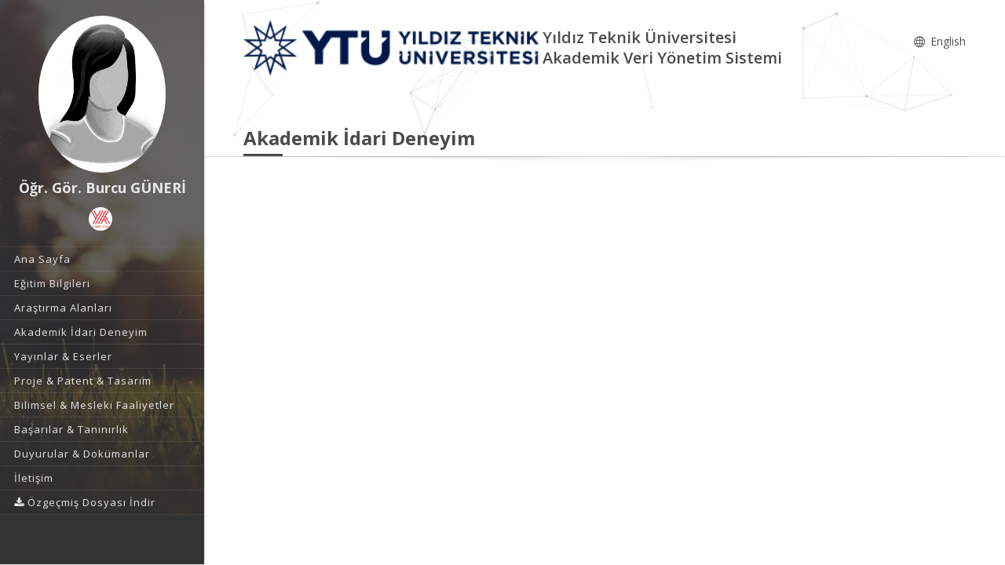

--- FILE ---
content_type: text/css
request_url: https://avesis.yildiz.edu.tr/Content/mainpage/resumes/resume2/css/custom.css?tOYXGLkj7S62P9OdsrkrKCt3QCvDe6AoaTVY/rO2VBE=
body_size: 3313
content:
.contact a i.ai-google-scholar {
    background-color: #fff !important;
    font-size: 1.2em !important;
    color: #f74248 !important;
}

.contact a i.ai-orcid {
    background-color: transparent !important;
    font-size: 34px !important;
    color: #A6CE39 !important;
    width: 34px !important;
}

@media (min-width:768px) {
    div .social-media-links .contact {
        margin: 5px auto;
    }
}

@media (max-width: 767px) {

    .contact a i.ai-google-scholar {
        background-color: #c6c6c6 !important;
        font-size: 1.2em !important;
        color: #f74248 !important;
    }

    .contact a i.ai-orcid {
        background-color: transparent !important;
        font-size: 34px !important;
        color: #A6CE39 !important;
    }
}

.contact a i.ai-publons {
    background-color: #336699 !important;
    font-size: 1.2em !important;
    color: #FFF !important;
}

.corporateInformation {
    font-size: 15px;
}

/*#region ResumeMetrics*/

.panel {
    border: 1px solid #ecedf0;
}

.panel-body {
    background: #fdfdfd;
    -webkit-box-shadow: 0 1px 1px rgba(0, 0, 0, 0.05);
    box-shadow: 0 1px 1px rgba(0, 0, 0, 0.05);
    border-radius: 5px;
}

.widget-summary {
    display: table;
    width: 100%;
}

.widget-summary .summary {
    min-height: 65px;
    /*word-break: break-all;*/
}

.widget-summary .summary .title {
    margin: 0;
    font-size: 1.6rem;
    line-height: 2.2rem;
    color: #333;
    font-weight: 500;
}

.widget-summary .widget-summary-col.widget-summary-col-icon {
    width: 1%;
}

.widget-summary.widget-summary-md {
    padding: 0;
}

.widget-summary .widget-summary-col {
    display: table-cell;
    vertical-align: top;
    width: 100%;
}

.widget-summary .summary-icon {
    margin-right: 15px;
    font-size: 4.2rem;
    width: 90px;
    height: 90px;
    line-height: 90px;
    text-align: center;
    color: #fff;
    -webkit-border-radius: 55px;
    border-radius: 55px;
}

.widget-summary.widget-summary-md .summary-icon {
    width: 70px;
    height: 70px;
    line-height: 70px;
    font-size: 3.2rem;
}

.widget-summary .summary .info {
    font-size: 1.4rem;
    line-height: 3rem;
}

.widget-summary .summary .amount {
    margin-right: .2em;
    font-size: 2.4rem;
    font-weight: 600;
    color: #333;
    vertical-align: middle;
}

.widget-summary .summary-footer {
    padding: 5px 0 0;
    border-top: 1px dotted #ddd;
    text-align: right;
}

.bg-metrics {
    background: #A1C7E0;
}

.left-bar-figures {
    position: relative;
    display: -ms-flexbox;
    display: flex;
    flex-direction: column;
    padding-left: 10px;
    border-left: 2px solid #ddd;
}

.metrics-count {
    font-size: 2.4rem;
    font-weight: 600;
    color: #333;
}

.metrics-title {
    font-size: 15px;
}

.sdg-count {
    font-size: 2.4rem;
    font-weight: 600;
    color: #333;
    margin-left: 5px;
    vertical-align: middle;
}

.sdg-item {
    display: inline-block;
    margin-right: 10px;
}

    .sdg-item img {
        box-shadow: 0 2px 5px 0 rgba(0, 0, 0, 0.16), 0 2px 10px 0 rgba(0, 0, 0, 0.12) !important;
        will-change: opacity, transform !important;
        transition: all .3s ease-out !important;
    }
    
        .sdg-item img:hover {
            box-shadow: 0 5px 11px 0 rgba(0, 0, 0, 0.5), 0 4px 15px 0 rgba(0, 0, 0, 0.5) !important;
        }

    .sdg-item a:hover {
        text-decoration: none;
    }

/*#endregion ResumeMetrics*/